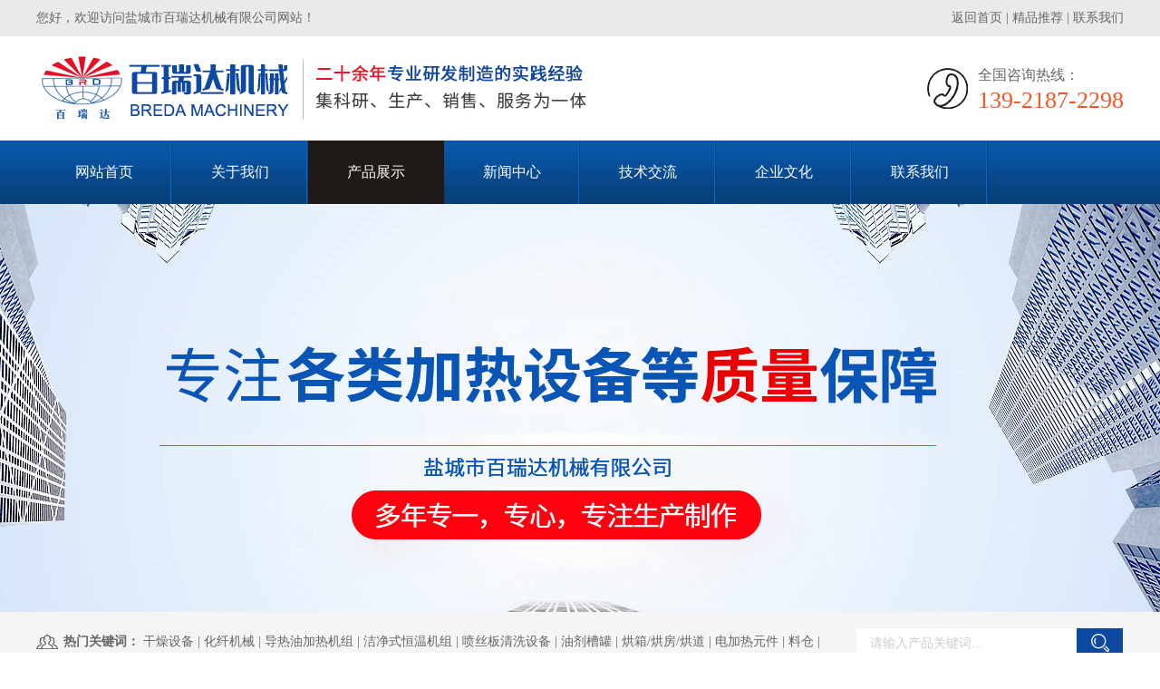

--- FILE ---
content_type: text/html; charset=utf-8
request_url: http://ycbrdjx.com/index.php/Show/index/cid/390/id/1069.html
body_size: 4608
content:
<!DOCTYPE html PUBLIC "-//W3C//DTD XHTML 1.0 Transitional//EN" "http://www.w3.org/TR/xhtml1/DTD/xhtml1-transitional.dtd">
<html xmlns="http://www.w3.org/1999/xhtml">
<head>
<meta http-equiv="Content-Type" content="text/html; charset=utf-8" />
<meta http-equiv="X-UA-Compatible" content="IE=edge">
<meta name="applicable-device" content="pc,mobile" />
<meta name="MobileOptimized" content="width" />
<meta name="HandheldFriendly" content="true" />
<title>化机配件喷丝板-盐城市百瑞达机械有限公司</title>
<meta name="keywords" content="盐城市百瑞达机械有限公司">
<meta name="description" content="盐城市百瑞达机械有限公司">

<link href="/Public/Home/default/css/common.css" rel="stylesheet" type="text/css" />
<link href="/Public/Home/default/css/mycss.css" rel="stylesheet" type="text/css" />

<script src="/Public/Home/default/js/jquery-1.12.4.min.js" type="text/javascript"></script>
<script src="js/jquery-1.12.4.min.js" type="text/javascript"></script>
 
</head>
<body>
<div class="maintop wow fadeInDown">
<div class="toparea">
	<ul>
    	<li>您好，欢迎访问盐城市百瑞达机械有限公司网站！</li>
        <li style="float:right"><a href="/index.php/Index/index.html">返回首页</a> | <a href="/index.php/List/index/cid/83.html">精品推荐</a> | <a href="/index.php/List/index/cid/311.html">联系我们</a></li>
    </ul>
</div>
<div class="heading">
	<ul>
    	<li class="logo"><img src="/Public/Home/default/images/logo.jpg" width="617" height="91" /></li>
        <li class="tel" style="float:right"><h1>全国咨询热线：</h1><p>139-2187-2298</p></li>
    </ul>
</div>
<div class="navbg">
   		<ul>
        	<li><a href="/index.php/Index/index.html" class="">网站首页</a></li>
            <li><a href="/index.php/List/index/cid/82.html" class="">关于我们</a>
            <dl class="nav_ul">
                        </dl>
          </li><li><a href="/index.php/List/index/cid/83.html" class="nav_on">产品展示</a>
            <dl class="nav_ul">
            <dt><a href="/index.php/List/index/cid/386.html">干燥设备</a></dt><dt><a href="/index.php/List/index/cid/387.html">化纤机械</a></dt><dt><a href="/index.php/List/index/cid/388.html">导热油加热机组</a></dt><dt><a href="/index.php/List/index/cid/389.html">洁净式恒温机组</a></dt><dt><a href="/index.php/List/index/cid/390.html">喷丝板清洗设备</a></dt><dt><a href="/index.php/List/index/cid/391.html">油剂槽罐</a></dt><dt><a href="/index.php/List/index/cid/392.html">烘箱/烘房/烘道</a></dt><dt><a href="/index.php/List/index/cid/393.html">电加热元件</a></dt><dt><a href="/index.php/List/index/cid/394.html">料仓</a></dt>            </dl>
          </li><li><a href="/index.php/List/index/cid/140.html" class="">新闻中心</a>
            <dl class="nav_ul">
                        </dl>
          </li><li><a href="/index.php/List/index/cid/348.html" class="">技术交流</a>
            <dl class="nav_ul">
                        </dl>
          </li><li><a href="/index.php/List/index/cid/179.html" class="">企业文化</a>
            <dl class="nav_ul">
                        </dl>
          </li><li><a href="/index.php/List/index/cid/311.html" class="">联系我们</a>
            <dl class="nav_ul">
                        </dl>
          </li> 
        </ul>
    </div>
<script>
    $(window).scroll(function () {
        var oHeight = $(window).scrollTop();
        if (oHeight > 250) {
            $('.navbg').addClass('nav01')
        } else {
            $('.navbg').removeClass('nav01')
        }
    })
    </script>
</div>
<div class="nban" style="background:url(/uploads/abc1/20220721/62d8ea1114955.jpg) no-repeat 50% #f1f1f1; background-size: cover;"></div><div class="link wow fadeInUp">
    	<ul>
        	<li><p>热门关键词：
            <a href="/index.php/List/index/cid/386.html">干燥设备 | </a><a href="/index.php/List/index/cid/387.html">化纤机械 | </a><a href="/index.php/List/index/cid/388.html">导热油加热机组 | </a><a href="/index.php/List/index/cid/389.html">洁净式恒温机组 | </a><a href="/index.php/List/index/cid/390.html">喷丝板清洗设备 | </a><a href="/index.php/List/index/cid/391.html">油剂槽罐 | </a><a href="/index.php/List/index/cid/392.html">烘箱/烘房/烘道 | </a><a href="/index.php/List/index/cid/393.html">电加热元件 | </a><a href="/index.php/List/index/cid/394.html">料仓 | </a>   
            </p></li>
                <li style="float:right">
                <form id="SearchForm" name="SearchForm" method="post" action="/index.php/Search/index.html">
                    <div class="bannerfo">
                        <dl>
                            <dt class="inputbox left"><input type='text' name='keyword' id="keyword"   value="请输入产品关键词..."  onFocus="this.value=''" onBlur="if(!value){value=defaultValue;}"/></dt>
                            <dt class="menuser left"><input type="submit" name="Submit" id="s_btn" value="" title="产品搜索"/></dt>
                        </dl>
                    </div>
            </form>
            </li>
        </ul>
</div>
<div class="mainframe">
	<div class="main">
    <div class="clear"></div>
<script type="text/javascript" src="/Public/Home/default/js/left.min.js"></script>
<div class="ny_left fl">
<div id="firstpane" class="menu_list ">







        <h2 class="list_title backcolor"><span>产品展示</span><span class="sp01">PRODUCT</span></h2>
        <ul class="m_1">
        <li class="m-list">
                <a  href="/index.php/List/index/cid/386.html">干燥设备</a>
                <span class="menu_btn"></span>
                 <ul class="m_2">
                    	                  </ul>
                </li><li class="m-list">
                <a  href="/index.php/List/index/cid/387.html">化纤机械</a>
                <span class="menu_btn"></span>
                 <ul class="m_2">
                    	                  </ul>
                </li><li class="m-list">
                <a  href="/index.php/List/index/cid/388.html">导热油加热机组</a>
                <span class="menu_btn"></span>
                 <ul class="m_2">
                    	                  </ul>
                </li><li class="m-list">
                <a  href="/index.php/List/index/cid/389.html">洁净式恒温机组</a>
                <span class="menu_btn"></span>
                 <ul class="m_2">
                    	                  </ul>
                </li><li class="m-list">
                <a class="active" href="/index.php/List/index/cid/390.html">喷丝板清洗设备</a>
                <span class="menu_btn"></span>
                 <ul class="m_2">
                    	                  </ul>
                </li><li class="m-list">
                <a  href="/index.php/List/index/cid/391.html">油剂槽罐</a>
                <span class="menu_btn"></span>
                 <ul class="m_2">
                    	                  </ul>
                </li><li class="m-list">
                <a  href="/index.php/List/index/cid/392.html">烘箱/烘房/烘道</a>
                <span class="menu_btn"></span>
                 <ul class="m_2">
                    	                  </ul>
                </li><li class="m-list">
                <a  href="/index.php/List/index/cid/393.html">电加热元件</a>
                <span class="menu_btn"></span>
                 <ul class="m_2">
                    	                  </ul>
                </li><li class="m-list">
                <a  href="/index.php/List/index/cid/394.html">料仓</a>
                <span class="menu_btn"></span>
                 <ul class="m_2">
                    	                  </ul>
                </li>        </ul>
         
 
        <script type="text/javascript">
             $(".open").closest(".m-list").children('a').addClass('active')
            $(".m_1>li").each(function(){
                var i = $(this).children("ul").children("li").length;
                if(i<=0){
                    $(this).children(".menu_btn").css('display','none')
                };
                if($(this).children("a").hasClass("active")){
                    $(this).children(".m_2").css('display','block');
                    $(this).children(".menu_btn").addClass("menu_btn_active")
                }
            })
            $(".m_1>li .menu_btn").click(function(){
                if($(this).next("ul").css('display') == "none"){
                    $(this).addClass("menu_btn_active");
                } else {
                    $(this).removeClass("menu_btn_active");
                }
                $(this).next("ul").stop().slideToggle(300);
            })
        </script>	
        
    </div>
  
<!--联系我们-->
<div class="slider_contact">
    <div class="list_title backcolor">联系我们<strong>contact us</strong></div>
    <div class="contact">
        <span class="telsp">全国咨询热线<em class="color">139-2187-2298</em></span>
        <p><p style="font-size: medium; white-space: normal;"><strong>盐城市百瑞达机械有限公司</strong><br/></p><p style="font-size: medium; white-space: normal;">电　话：0515-88219303</p><p style="font-size: medium; white-space: normal;">传　真：0515-88232308</p><p style="font-size: medium; white-space: normal;">联系人：潘中发(总经理)</p><p style="font-size: medium; white-space: normal;">手　机：13921872298</p><p style="font-size: medium; white-space: normal;">网　址：www.ycbrdjx.com</p><p style="font-size: medium; white-space: normal;">地　址：盐城市盐都区学富镇曙光路1号</p><p style="font-size: medium; white-space: normal;"><br style="font-size: 16px;"/></p><p><br/></p></p>
    </div>
</div>
    <!--联系我们 end-->
</div>
    <div class="ny_right fr">
     <dl class="top_share">
              <dt class="fl">喷丝板清洗设备</dt>
              <dd class="fr">当前位置：<a href="/index.php/Index/index.html">首页</a>&gt;&gt;<a href="/index.php/List/index/cid/83.html">产品展示</a>&gt;&gt;<a href="/index.php/List/index/cid/390.html">喷丝板清洗设备</a></dd>
            </dl>
          <div class="clear"></div>
    <div class="content">
	<script type="text/javascript" src="/Public/Home/default/js/common.js"></script>
    <div class="zhuti">
    <div class="showB_preview">
              <span class="jqzoom">
                <img  src="/uploads/img1/20220720/62d7b9c8114d5.jpg" />
              </span>
            </div>    </div>
    <div class="righttxta">
    	<div class="titlea">化机配件喷丝板</div>
        <div class="contentb">
     在加热行业已有二十余年专业研发制造的实践经验。主要生产环保节能型干燥设备、化纤机械、导热油加热机组洁净式恒温机组、真空煅烧炉等加热设备，并为国内外众多大型科研机构及出口企业配套生产各种加热设备。年设计制造能力已超过1500台套。
        </div>
        
    </div>
    <div class="clear"></div>
    
        <div class="blockb">
        	<div class="titlea"><p>产品详情</p></div>
            <div class="contenta">            </div>
        </div>
        
        
        
        <div style="padding:0 0 25px">
        <dl class="news_page clearfix">
            <dt class="pagepre"> 上一篇：<a href="/index.php/Show/index/cid/390/id/1070.html">化机配件喷丝板</a></dt> 
            <dd class="pagenext"> 下一篇：<a href="/index.php/Show/index/cid/390/id/1068.html">化机配件喷丝板</a></dd>
           </dl>
        </div>	
        <div class="recommended">
         <h4>精品推荐</h4> 
             <a class="frame2c" href="/index.php/Show/index/cid/390/id/1066.html" target="_blank">
             	<div class="topimg"><img src="/uploads/img1/20220720/62d7b98abf2a3.jpg"></div>
                <div class="txt">超声波清洗炉</div>
            </a><a class="frame2c" href="/index.php/Show/index/cid/390/id/1070.html" target="_blank">
             	<div class="topimg"><img src="/uploads/img1/20220720/62d7b9d2401d1.jpg"></div>
                <div class="txt">化机配件喷丝板</div>
            </a><a class="frame2c" href="/index.php/Show/index/cid/390/id/1068.html" target="_blank">
             	<div class="topimg"><img src="/uploads/img1/20220720/62d7b9bd5c59d.jpg"></div>
                <div class="txt">化机配件喷丝板</div>
            </a>           
 </div> 
    </div>
    </div>
    <div class="clear"></div>
     </div>
</div>
<div class="wow fadeInUp">
<div class="footer">
	<div class="maina">
    	<div class="botdh"><a href="/index.php/Index/index.html">网站首页</a> 　/ 　<a href="/index.php/List/index/cid/82.html" >关于我们</a> 　/ 　<a href="/index.php/List/index/cid/83.html" >产品展示</a> 　/ 　<a href="/index.php/List/index/cid/140.html" >新闻中心</a> 　/ 　<a href="/index.php/List/index/cid/348.html" >技术交流</a> 　/ 　<a href="/index.php/List/index/cid/179.html" >企业文化</a> 　/ 　<a href="/index.php/List/index/cid/311.html" >联系我们</a> 　/ 　</div>
        <div class="botlx">
        <p>盐城市百瑞达机械有限公司 版权所有　　备案号：<a href="https://beian.miit.gov.cn" target="_blank">苏ICP备13034381号-1</a>　　技术支持：<a href="http://www.ycbip.com" target="_blank">思科网络</a></p>
        <P><p>公司名：盐城市百瑞达机械有限公司&nbsp; 电话：0515-88219303&nbsp;&nbsp;传真：0515-88232308&nbsp;&nbsp;联系人：潘中发(总经理)&nbsp;&nbsp;&nbsp;手机：13921872298&nbsp;&nbsp;通讯地址：盐城市盐都区学富镇曙光路1号</p></P>
        </div>
        <div class="botewm">
        	<ul>
            	<li><img src="/Public/Home/default/images/ewm1.jpg"/><br>扫一扫，微信端</li>
                <li style="margin-right:0"><img src="/Public/Home/default/images/ewm2.jpg"/><br>扫一扫，手机端</li>
                <div class="clear"></div>
            </ul>
      </div>
        <div class="clear"></div>
    </div>
</div>
</div>
</body>
</html>

--- FILE ---
content_type: text/css
request_url: http://ycbrdjx.com/Public/Home/default/css/common.css
body_size: 2822
content:
@charset "utf-8";
body,div,dl,dt,dd,ul,ol,li,h1,h2,h3,h4,h5,h6,pre,form,input,textarea,p,th,td,img {margin:0;padding:0;}
img {border:0}
ol,ul {list-style:none}
i, em {
    font-style: normal;
}
input{outline: none;border:none;}
html {_overflow-y:scroll;}
/*****！！页面通用css样式定义开始******/
html,body{min-width: 1200px;font-family: "Microsoft YaHei";_width:expression(document.body.clientWidth < 1200 ? "1200px" : "auto");}
/* body的css定义:这里定义页面上下左右边距，页面背景颜色，滚动条颜色样式 */
body{
    font-family: "微软雅黑";    /*文字字体定义 */
	font-size: 14px;    /*文字大小定义 */
	color: #333; /*文字颜色定义 */
	min-width:1200px;
	outline: none;
}
*{
	word-break: break-all; word-wrap:break-word
}
/* 网站超链接css通用设置 */
a{text-decoration: none; color:#333} /* 链接无下划线,有为underline */ 
/*a:link {color: #333;}  未访问的链接 */
/*a:visited {color: #333;}  已访问的链接 */
a:hover{color: #0c49a1;	text-decoration: none;} /* 鼠标在链接上 */ 
a:active {color: #0c49a1;} /* 点击激活链接 */

.fl{float:left;}
.fr{float:right;} 
.hide{display: none}

.clear:after{content: "."; display: block; height: 0; clear: both; visibility: hidden; }/*清除浮动*/
.clearfix:after{content:".";display:block;height:0;clear:both;visibility:hidden;overflow: hidden;}/*清除浮动*/
.clearfix{display:inline-block}* html .clearfix{height:1%}.clearfix{display:block}
.clear{clear:both; height:0; line-height:0; overflow:hidden; display:block}

.textover{text-overflow:ellipsis;white-space:nowrap;overflow:hidden; display:block;}


.dib{display: inline-block;*display: inline;zoom:1;}


/*表格样式定义 */ 
checkbox{border: 0px;}/*选择框样式定义 */ 
/*.input{ border:1px solid #ccc; height:20px;line-height:20px} */
ul,li{ list-style:none}
.backcolor{background:#0c49a1;}

/*顶部导航*/
.maintop{ width:100%; height:auto; margin:0 auto}


.toparea{ width:100%; height:40px; margin:0 auto; background:#eaeaea}
.toparea ul{ width:1200px; margin:0 auto}
.toparea ul li{ float:left; line-height:40px; font-size:14px; color:#666666}
.toparea ul li a{ line-height:40px; font-size:14px; color:#666666}


.heading{ width:1200px; height:115px; margin:0 auto}
.heading ul li{ float:left}
.heading ul li.logo{ font-size:18px; color:#537ebc; font-family:Arial, Helvetica, sans-serif; text-transform:uppercase; line-height:28px; padding-top:12px;}


.heading ul li.tel{ height:115px; background:url(../images/top_tel.jpg) left center no-repeat; padding-left:56px}
.heading ul li.tel h1{ font-size:16px; color:#666666; line-height:25px; font-weight:100; padding-top:30px}
.heading ul li.tel p{ font-size:26px; font-family:impact; line-height:32px; color:#f45722}
	
.navbg{width: 100%;height: 70px;margin: 0 auto;background: url(../images/navbg.jpg) left top repeat-x;position: relative;z-index: 999;}
.navbg ul{ width:1200px; height:auto; margin:0 auto}
.navbg ul li{ float:left;position:relative; background:url(../images/nav_line.jpg) right top no-repeat}
.navbg ul li:nth-child(8n){ background:none} 
.navbg ul li a{
	padding-left: 43px;
    padding-right: 43px;
    line-height: 70px;
    font-size: 16px;
    color: #fff;
	}
.navbg ul li a:hover{ color:#fff; line-height:70px; font-size:16px; background:#1f1a17; }
.navbg ul li:hover{color:#fff; line-height:70px; font-size:16px; background:#1f1a17; }
.navbg ul li:hover a{ color:#fff}

.navbg ul li dl{position:absolute; left:0px; top:70px; z-index:99999;display:none; width:100%}
.navbg ul li:hover dl{ position:absolute; left:0px; top:70px; z-index:99999;display:block;}

.navbg ul li dl dt a{
	padding-left:0;
	padding-right:0;
	width:100%;
	height:42px;
	line-height:42px !important;
	color:#fff !important;
	font-size: 14px !important;
	font-weight:100;
	text-overflow:ellipsis;
	white-space:nowrap;
	overflow:hidden;
	display:block; float:left;
	text-align:center;
	background:#1f1a17; border-bottom:1px solid #474341}
.navbg ul li dl dt a:hover{background:#0c49a1;color:#fff !important;line-height:42px !important; font-size:14px !important; font-weight:100;}
.navbg .nav_on{color:#fff; height:70px; display:block; line-height:70px; font-size:16px; background:#1f1a17}
.navbg.nav01 {position: fixed;top: 0;left: 0;width: 100%;min-width: 1200px; z-index:999; background: url(../images/navbg.jpg) repeat-x 0 0; margin:0;}
	

/*搜索*/
.link{ width:100%; height:65px; margin:0 auto; background:#f5f5f5}
.link ul{ width:1200px; height:65px; margin:0 auto;}
.link ul li{ float:left; height:65px}
.link ul li p{line-height:65px;width:850px; height:65px; color:#666666;text-overflow:ellipsis;white-space:nowrap;overflow:hidden; display:block; font-size:14px; font-weight:bold; background:url(../images/i1.jpg) left center no-repeat; padding-left:30px}
.link ul li a{line-height:65px; color:#666666; font-weight:100}

.bannerfo{ width:295px;height:32px;position:relative; margin-top:18px;}
.bannerfo dl dt{ display:inline}
.bannerfo dl .inputbox{ position:absolute; left:0; top:0; width:243px; height:32px;}
.bannerfo dl .inputbox input{ width:228px; height:32px; padding:0 0 0 15px;color:#cccccc; line-height:32px; font-size:14px; background:#ffffff}
.bannerfo dl .menuser{ position:absolute; left:243px; top:0; width:51px; height:32px; display:block;background: url(../images/i2.jpg) no-repeat 0 0; }
.bannerfo dl .menuser input{width:51px; height:32px;background: none}


/*子页面大图*/
.nban{ width:100%; height:450px; margin:0 auto; background:#dfdfdf;}



/*网站底部*/
.footer{ width:100%; height:auto; margin:0 auto; background:#444444; padding-top:48px; padding-bottom:38px; }
.footer .maina{ width:1200px; height:auto; margin:0 auto}
.footer .botdh{ width:1196px; height:54px; display:block; text-align:center; line-height:54px; font-size:17px; color:#ffffff; border:2px solid #ffffff; border-radius: 30px; margin-bottom:30px}
.footer .botdh a{line-height:54px; font-size:17px; color:#ffffff; margin:0 10px}

.footer .maina .botlx{ display:block; float:left; width:700px; height:auto; font-size:14px; line-height:30px; color:#c7c7c7; padding-top:20px }
.footer .maina .botlx a{font-size:14px; line-height:30px; color:#c7c7c7}

.footer .maina .botewm{ display:block; float:right; background:url(../images/bot_tel.jpg) left 10px no-repeat; padding-left:95px;}
.footer .maina .botewm ul li{ float:left; margin-right:30px; font-size:14px; color:#c7c7c7; text-align:center;}
.footer .maina .botewm ul li img{ width:115px; height:115px}

--- FILE ---
content_type: text/css
request_url: http://ycbrdjx.com/Public/Home/default/css/mycss.css
body_size: 8701
content:

.subbanner{ width:100%; height:380px; margin:0 auto; background:#fff}

.mainframe{ width:1200px; height:auto; margin:30px auto}

/*ny_left menu_list*/
.ny_left{ width:250px;}
.menu_list .list_title{border-bottom:1px solid #d1d1d1; height:60px; color:#FFF;  padding:20px 0 20px 22px;}
.menu_list .list_title span{font-size: 24px; display:block; margin-bottom:5px}
.menu_list .list_title .sp01{ color:#a9c7ff;font-weight: 100; text-transform:uppercase; font-size:16px; font-family: Arial, Helvetica, sans-serif}

.menu_list .m_1{border:1px solid #d1d1d1; border-top:none;  border-bottom:none;}
.menu_list .m_1>li{line-height: 48px;font-size: 15px;background: #f8f8f8 ;overflow: hidden;border-bottom: 1px solid #d2d2d2;border-top: 2px solid #fff;position: relative;}
.menu_list .m_1>li>a{border-left:6px solid #f1f1f1;  height: 48px;color: #525252;font-weight: bold;padding-left: 25px;display: block; font-size:15px;}
.menu_list .m_1>li>a.active,.menu_list .m_1>li:hover>a{border-left: 6px solid #0c49a1;color: #0c49a1}
.menu_list .m_1>li .menu_btn{position: absolute;width: 50px;height: 48px;background:url(../images/public/ny_left_ico.png) no-repeat center;top: 0;right: 0;cursor: pointer;}
.menu_list .m_1>li .menu_btn_active{background:url(../images/public/ny_left_ico_active.png) no-repeat center;}
.menu_list .m_1>li .menu_btn:hover{background-color:#f9f9f9 }
/*.menu_list .m_2{display: none;}*/
.menu_list .m_2{display: none;}
.menu_list .m_2>li{line-height: 36px;background: #fff;border-bottom: 1px dashed #ccc}
.menu_list .m_2>li:last-child{border-bottom: none}
.menu_list .m_2>li:first-child{border-top:1px solid #ccc}
.menu_list .m_2>li a{display: block;padding-left:30px;font-size: 13px; color:#333}
.menu_list .m_2>li a.active,.menu_list .m_2>li a:hover{color: #0c49a1}

/*ny_left menu_list*/
.menu_list{margin-bottom:30px;}
/*ny_left slider_contact*/
.slider_contact{width:100%;  color:#333333;}
.slider_contact .list_title{ font-size:18px; line-height:50px; color:#FFF;text-indent:2em;}
.slider_contact .list_title strong{ font-weight:normal; color:#a9c7ff; font-size:14px; padding-left:5px;}
.slider_contact .contact{padding: 65px 20px 20px;border:1px solid #d1d1d1;line-height:26px; position:relative;background:#f8f8f8 url(../images/public/contactbg.jpg) no-repeat 20px 20px; }
.slider_contact .contact .telsp{ position:absolute;top: 12px;left: 73px;height:48px;color:#5b5b5b; line-height:24px;font-size:16px}
.slider_contact .contact .telsp em{font-style:normal; font-weight:bold; font-size:18px;display: block;color: #ff0000;} 


/*right top_share*/
.ny_right{ width:915px;}
.ny_right .top_share{ width:100%; height:43px; border-bottom:1px solid #ccc;overflow: hidden;margin-bottom:20px;}
.ny_right .top_share dt{font-size:18px; color:#0c49a1; font-weight:bold; padding-left:10px; padding-right:10px; border-bottom:3px solid #0c49a1; line-height:40px;}
.ny_right .top_share dt a{font-size:18px; color:#0c49a1; line-height:40px; font-weight:bold; }

.ny_right .top_share dd{display: block;padding-left: 20px;background: url(../images/public/span01.png) no-repeat left center; line-height:40px; color:#666}
.ny_right .top_share dd a{line-height:40px; color:#666}


.ny_right .top_share .bdshare{ display:inline-block;}

.ny_righta{width:915px;}
.ny_righta .top_share{ width:100%; height:43px; border-bottom:1px solid #ccc;overflow: hidden;margin-bottom:20px;}
.ny_righta .top_share dt{font-size:18px; color:#0c49a1; font-weight:bold; padding-left:10px; padding-right:10px; border-bottom:3px solid #0c49a1; line-height:40px;}
.ny_righta .top_share dt a{font-size:18px; color:#0c49a1; line-height:40px; font-weight:bold; }

.ny_righta .top_share dd{display: block;padding-left: 20px;background: url(../images/public/span01.png) no-repeat left center; line-height:40px; color:#666}
.ny_righta .top_share dd a{line-height:40px; color:#666}


.ny_righta .top_share .bdshare{ display:inline-block;}

/*list page*/
.page{ width:100%;margin:10px auto; line-height:30px; text-align:right;}
.page a{line-height:30px; color:#444}
.page span{ display:inline-block; padding:0 10px 0 0;}
.page a.num.select{ padding:3px 9px; color:#fff; background:#0c49a1}
.page a.num{
	background: #fff;
    padding: 3px 9px;
    border: 1px solid #cfcfcf; margin: 0 4px;
	}
.page a.num:hover{ padding:3px 9px; color:#fff; background:#0c49a1}

/*recommended*/
.recommended{ overflow:hidden; background:#fafafa; padding:20px;border: 1px solid #d1d1d1;}
.recommended h4{ font-size:24px; font-weight:normal;padding-bottom: 10px;}
.recommended ul{ }
.recommended ul li{ width:50%; float:left;height:30px;line-height:30px;overflow: hidden;}
.recommended ul li span{ width: 86px;color:#a8a8a8;display:block; float:left;}
.recommended ul li a{width: 70%; padding:0 0 0 12px;display: block;white-space:nowrap;overflow:hidden;text-overflow:ellipsis;}

/*related product*/
.related{ position:relative;margin: 20px auto;background:#fafafa; padding:15px;border: 1px solid #d1d1d1;overflow:hidden;}
.related h4{ font-size:24px; font-weight:normal;padding: 10px 0 20px 12px;}
.related .hd2{ overflow:hidden;height:30px;text-align: center;}
.related .hd2 ul{overflow:hidden; zoom:1; margin-top:5px; zoom:1; }
.related .hd2 ul li{display: inline-block;*display: inline;zoom:1; width:8px;height:8px;overflow:hidden; margin-right:5px; text-indent:-999px; cursor:pointer; background:url(../images/public/prd_off.jpg) no-repeat; }
.related .hd2 ul li.on{ background-position:0 0; background:url(../images/public/prd_on.jpg) }
.related .bd2 ul{ overflow:hidden; zoom:1; }
.related .bd2 ul .prdtitle{ width: 212px !important;height:180px;display:inline; overflow:hidden; position:relative; text-align:center;margin:0 6px; float:left;}
.related .bd2 ul .prdtitle-large{margin:0 6px;}
.related .bd2 ul .prdtitle img{ width:210px; height:157px;border:1px solid #ccc;}
.related .bd2 ul .prdtitle span{ display:block; line-height:30px;}

/*show_page*/
.show_page{ margin:20px auto;overflow: hidden;text-align: center;}
.show_page li{ width:50%; float:left;}
/*prodouct_showA*/
.product_showA{ }
.product_showA h1{
	height: 38px;
    font-size: 24px;
    font-weight: normal;
    line-height: 38px;
    color: #4b4a4a;
    text-align: center;
    overflow: hidden;
    text-overflow: ellipsis;
    white-space: nowrap;
	}
.prodA_content{ margin:0 auto 30px; text-align:center;} 
.prodA_content img{ max-width:100%; height:auto;margin:0 auto;}
.prodA_content .showA{ width:100%; margin:20px 0; text-align:left; }
.prodA_content .showA table{border:1px #000 solid;margin:0;border-collapse:collapse;border-spacing:0;margin:0 auto}
.prodA_content .showA table td{border:1px #000 solid;padding:10px;}

.case_info{
	height: 24px;
    font-size: 14px;
    line-height: 24px;
    text-align: center;
    color: #aaa;
    margin: 20px auto;
}
.case_info span{padding: 0 10px;}
/*prodouct_showB*/
.product_showB{ }
.product_showB .showB{ }
.product_showB .showB h1{font-size:18px; line-height:40px;text-align:left; }
.product_showB .showB p{ line-height:26px;}
.prodB_content{ width:100%; border-top:1px solid #ccc; margin-top:20px;}
.prodB_content h1{ font-size:18px; font-weight:bold;line-height:40px;}
.prodB_content .text_showB p{text-indent:2em;}

/*.top{height:34px; line-height:34px; margin-bottom:0; color:#04891d;background:url(../images/public/topbg.jpg) repeat-x;}
*/
.showB_intro{ padding:15px 0 0 0;margin-bottom:20px; position:relative;}
.showB_intro .showB_left{ float:left;margin-right:20px;}
.showB_intro .showB_right{ width:345px; padding:0 10px 10px 0px; float:left;}
.showB_intro .showB_right .showB_title{ border-bottom:1px dashed #ddd; margin-bottom:10px; line-height:30px; height:30px; overflow:hidden}
.showB_intro .showB_right .showB_text{ line-height:25px;}
.showB_intro .showB_right .rex{ font-size:16px;}
.showB_intro .showB_right .rex span{ font-size:22px; color:#03F}

/*page_show*/


.page_show{/* padding-top:10px;*/}
.page_show p{ font-size:16px; line-height:30px; margin-bottom:10px}
.page_show p strong{ font-size:16px; color:#0c49a1; font-weight:bold; line-height:30px}

/*guestbook*/
.guestbook_show{  margin:20px auto 0;}
.guestbook_top{ height:40px; background:#eee; line-height:40px; padding:0 10px 0 17px; font-size:15px}

.guestbook_top .mustwrt{ display:block; float:right;} 
.guestbook_show em{ color:#ca0000; font-style:normal;}
.guestbook_form .inp_one{
	width: 433px;
    height: 30px;
    outline: none;
    border: 1px solid #ccc;
    padding-left: 4px;
	}
.guestbook_form .inp_one:focus{border:1px solid #0c49a1;}
.guestbook_form{ padding:20px 20px 0;}
.guestbook_form dl{ width:100%; overflow:hidden;line-height:25px; height:25px; padding:10px 0;}
.guestbook_form dt{ width:80px; float:left; font-size:15px}
.guestbook_form dd{ width:700px; float:left; }
.guestbook_form dd span{padding-left:20px}
.guestbook_form dd span b{
    font-weight: 500; color:#888
}
.guestbook_form dd span i{ color:#F00; padding:0 5px; }
.guestbook_form dd span.quetion{
	display: block;
    color: #888;
    margin-top: 10px;
	}
.guestbook_form .bookdl{ height:192px; overflow:hidden;line-height:20px; padding-bottom:0;}
.guestbook_form .button{
	width: 150px;
    height: 35px;
    line-height: 35px;
    background: #0c49a1;
    border: none;
    margin-right: 20px;
    color: #fff;
    cursor: pointer;
    border-radius: 5px;}
.guestbook_form .button:hover{ background:#f1f1f1; color:#555;}
.guestbook_form .form_b{ width: 693px;margin:0 auto;padding:20px 0 0 0;}

.guestbook_title{ padding:20px 20px 0; color:#2a6cd4}
.guestbook_title strong{ color:#f00;}
.guestbook_title b{ padding:0 10px; font-weight:normal;}
.guestbook_cnt{ background:#f5f5f5; padding:5px 20px 20px;border-bottom: 1px dashed #ccc}
.guestbook_reply{ color:#f00; background:#f6f6f6; line-height:40px;}

.bookpage{ line-height:40px; text-align:right;}
.search_x{ border:1px solid #d1d1d1; margin-bottom:20px;}
.search_x .top{padding: 0 20px;}
.search_x .xbox{padding: 0 20px;}
.search_x .guestbook_top{ text-indent:25px}
.current2{ width:17px; height:17px; background:#3ab250; border:2px solid #FFF; color:#FFF}
.num{width:17px; height:17px; background:#aaaaaa; border:2px solid #FFF; color:#FFF}
/*download_list*/
.download_list dl{ width:33.3%; float:left;margin-top: 20px;}
.download_list dl dt{ text-align:center;}
.download_list dl dt img{width:80%;height: 240px; margin:0 auto;}
.download_list dl dd{ text-align:center;}
.download_list dl dd h2{line-height: 40px;overflow:hidden;white-space:nowrap;text-overflow:ellipsis;}

/*search*/
.search_title{font-size: 16px;color: #333;line-height: 40px;font-weight: bold;padding: 0 10px;}
.search_info{float: left;font-size: 16px;line-height: 30px;}
.search_list{font-size: 14px;color: #333}
.search_list li{line-height: 40px;border-bottom: 1px dashed #ccc;padding: 0 10px;}
.search_list li a{line-height: 40px; color:#333}

.search_list li:last-child{border-bottom: none;}
.search_list li  span{float: right; line-height:40px; color:#666; font-family: Arial, Helvetica, sans-serif}
.search_cnt{overflow: hidden;margin: 10px 0}
.search_cnt form{display: block;position: relative;overflow: hidden;float: right;height:28px;}
.search_cnt input.txt{width:120px;height:26px; line-height:26px;color: #a1a1a1; padding:0 30px 0 5px;border:1px solid #ccc; background:none;}
.search_cnt input.btn{position: absolute;top:6px;right:6px;z-index: 9999;background: url(../images/public/btnbg.png) no-repeat 0 0;width: 20px;height: 22px;border:none;display: block;outline: none;cursor: pointer;}


/*联系我们*/
#telback{
	background: url(../images/lxs.png) no-repeat 0 -30px;
    min-height: 300px;
    padding: 50px 0 0 400px;
    width: 500px;
}
#telback b{font-size:16px; color:#ff6600; line-height:35px; font-weight:bold}


/*电子地图*/
.week_map {
	position: relative;
	height: 450px;
	max-width: 900px;
	margin-bottom: -5px;
	padding:10px 10px;
	border:#999 dashed 1px;
}
#allmap {
	width: 100%;
	height: 100%;
	overflow: hidden;
	margin: 0;
}

/*.ny_right ul li{ float:left; margin-right:25px; margin-bottom:25px}*/


/*子页面产品、案例展示*/
.frame2{
	width: 274px; 
    height: 255px;
	display:block;
    padding: 6px;
    border: 1px solid #f1f1f1;
    position: relative;}
	
.frame2 .topimg{
    width: 274px;
    height:205px;
    overflow: hidden;
    display: table-cell;
    vertical-align: middle;
    text-align: center;	
}
.frame2 .topimg img{ max-width:100%;max-height: 100%;transform: scale(1);transition: all 1s ease-out;}
.frame2 p{ margin-top:10px;line-height:40px; font-size:15px; color:#666666;text-overflow:ellipsis;white-space:nowrap;overflow:hidden; display:block;}
.frame2 .details {
    width: 40px;
    height: 40px;
    display: block;
    background: #eaeaea;
    position: absolute;
    right: 6px;
    bottom: 6px;
    line-height: 40px;
    font-size: 40px;
    color: #fff;
    text-decoration: none;
    text-align: center; font-family:Arial, Helvetica, sans-serif}
	
.frame2:hover{box-shadow: 0 0 8px 4px #f3f3f3;}
.frame2:hover .details{background:#0c49a1;color: #FFF;}
.frame2:hover .topimg img{transform: scale(1.2);}



/*上一页下一页*/
.news_page{ margin:20px auto;overflow: hidden;}
.news_page dt,.news_page dd{ width:405px;float:left; height:40px; line-height:40px; overflow:hidden;padding:0 10px 0 30px;background:#f5f5f5;}
.news_page .pagepre{background:#f5f5f5 url(../images/public/pagepre.png) no-repeat 10px center;} 
.news_page .pagepre a{line-height:40px; color:#444} 
.news_page .pagenext{text-align: right;padding-right: 30px; background:#f5f5f5 url(../images/public/pagenext.png) no-repeat 98% center; } 
.news_page .pagenext a{line-height:40px; color:#444} 
.news_page .pagepre:hover{ background:#d8d8d8 url(../images/public/pagepre.png) no-repeat 10px center;}
.news_page .pagenext:hover{background:#d8d8d8 url(../images/public/pagenext.png) no-repeat 98% center;}


.flexslider{ width:1920px;height:100%;position:relative;left: 50%;margin-left: -960px;overflow:hidden; min-width:1000px;}
.slides{position:relative;z-index:1;}
.slides li{height:100%;}
.slides li img{width: 100%; margin:0 auto; display:block;}



/*新闻列表*/
.news-list dl {border: 1px solid #dedede; width: 100%;  margin-bottom: 15px; padding: 12px 0 12px; background: #fff; display: inline-block; }
.news-list dl:hover {border-color: #0c49a1;}
.news-list dt {width: 35%;float: left;margin-left: 22px;border:1px solid #dedede;margin-right: 5.5%;}
.news-list dt img {width: 100%;margin: 0 auto;display: block;}
.news-list dd {width: 870px;float:left;padding:0px 15px;}
.news-list dd h4 {height: 40px;font-weight: normal;font-size: 18px;color: #154c64;line-height: 40px;margin-bottom: 5px;}
.news-list h4 a {display: block;color: #4b4a4a;overflow: hidden;text-overflow: ellipsis;white-space: nowrap;}
.news-list dl:hover h4 a {color: #0c49a1;}
.news-list-desc {max-height: 72px;font-size: 14px;line-height: 24px;color: #797979;margin-bottom: 12px;overflow: hidden;}
.news-list-deta {float: right;width: 134px;height: 40px;display: inline-block;border: 1px solid #aaa;font-size: 16px;line-height: 40px;text-align: center;}
.news-list-deta a{font-size: 16px;line-height: 40px; color:#666666}
.news-list dl:hover .news-list-deta {background:#0c49a1;border-color: #0c49a1;}
.news-list dl:hover .news-list-deta a {color: #fff;}

/*新闻详情内容*/
.zxxq {background: #fff;/*padding: 18px 44px; */font-family:微软雅黑}
.zxxq .primgpic{ width:100%; height:auto; overflow-x:hidden; margin:0 auto; text-align:center}
.zxxq .primgpic img{ max-width:100%;}
.zxxq-tit {height: 38px;font-size: 24px;font-weight: normal;line-height: 38px;color: #4b4a4a;text-align: center;overflow: hidden;text-overflow: ellipsis;white-space: nowrap;}
.zxxq-sour {height: 24px;font-size: 14px;line-height: 24px;text-align: center;color: #aaa;margin: 20px auto;}
.zxxq-sour a {color: #aaa;}
.zxxq-sour span {margin: 0 9px;}
.zxxq-text {padding: 16px 18px;font-size: 14px;line-height: 24px;border: 1px solid #d6d6d6;margin-bottom: 22px;}
.zxxq-text-t1 {width: 78px;float: left;color: #342f2e;margin-right: -78px;}
.zxxq-text-t2 { padding-left: 80px; color:#808080}
.endit-content{ line-height:28px; font-size:15px; color:#333}
.endit-content *{line-height:28px; font-size:15px; color:#333}
.endit-content p{ margin-bottom:10px}
.endit-content img{max-width:100%;}

/*子页面产品展示*/
.frame2b{width:285px; height:290px; display:block; float:left; margin:10px;}
.frame2b .topimg{ width:285px; height:213px; display:block; overflow:hidden; text-align:center}
.frame2b .topimg img{ max-width:100%;height:213px;transform: scale(1);transition: all 1s ease-out;}
.frame2b p{ text-align:center; line-height:40px; font-size:16px; color:#333;text-overflow:ellipsis;white-space:nowrap;overflow:hidden; display:block; height:40px}
.frame2b p a{line-height:40px; font-size:16px; color:#333}
.frame2b .txt{text-align:center}
.frame2b .txt li{
	display: inline-block;
    height: 38px;
    line-height: 38px;
    padding: 0 33px;
    margin: 0 5px;
    background: #0c49a1;
    color: #fff;
    font-size: 16px;border-radius: 5px;}
.frame2b .txt li a{color:#fff; font-size:16px;}
.frame2b .txt li:hover{border-radius:5px; /*background:#333;*/}
.frame2b .txt li:hover a{ color:#fff}
.frame2b:hover .topimg img{transform: scale(1.2);}

/*产品详情*/
/*.ny_righta{ width:1200px; min-height:500px; margin:0 auto}
.ny_righta .title{width:1200px; height:38px; border-bottom:2px solid #dbdbdb}
.ny_righta .title p{ padding-left:12px; padding-right:12px; display:block; float:left; border-bottom:2px solid #0c49a1; line-height:38px;font-size:18px; color:#0c49a1; font-weight: bold; }
.ny_righta .title span{ float:right; line-height:38px;font-size:14px; color:#888; font-weight:100; }
.ny_righta .title span a{line-height:38px;font-size:14px; color:#888; font-weight:100; }
.ny_righta .content{ margin-top:24px;}
.ny_righta .content .blockb{ min-height:300px}
.ny_righta .content .blockb .titlea{ height:50px; border-bottom:1px solid #0c49a1}
.ny_righta .content .blockb .titlea p{ float:left; padding-left:35px; padding-right:35px; line-height:50px; background:#0c49a1; color:#fff; font-size:18px}
.ny_righta .content .blockb .contenta{ margin-top:10px; font-size:15px; line-height:28px}
.zhuti{ width:560px; height:550px; display:block; float:left; position:relative}
*/


.ny_right .content{ margin-top:24px;}
.ny_right .content .blockb{ min-height:300px}
.ny_right .content .blockb .titlea{ height:50px; border-bottom:1px solid #0c49a1}
.ny_right .content .blockb .titlea p{ float:left; padding-left:35px; padding-right:35px; line-height:50px; background:#0c49a1; color:#fff; font-size:18px}
.ny_right .content .blockb .contenta{ margin-top:10px; font-size:15px; line-height:28px}
.ny_right .content .blockb .contenta *{font-size:15px; line-height:28px}
.ny_right .content .blockb .contenta p{ margin-bottom:10px}

.zhuti{ width:560px; height:400px; display:block; float:left; position:relative}






.showB_preview{width:500px;height:375px;display:table}
/*图片小图预览列表*/
.showB_scroll{clear:both;margin-top:25px;width:500px; height:115px}
.showB_scroll .prev{float:left;margin-right:8px;}
.showB_scroll .next{float:right;}
.showB_scroll .prev,.showB_scroll .next{display:block;font-family: Arial, Helvetica, sans-serif;text-align:center;width:15px;height:110px; line-height:110px; border:1px solid #cccccc; background:#ebebeb; color:#aaa;margin-top:0;cursor:pointer;text-decoration:none;}
.showB_scroll .items{float:left;position:relative;width:450px;height:115px;overflow:hidden;}
.showB_scroll .items ul{position:absolute;width:999999px;}
.showB_scroll .items ul li{float:left;width:150px;text-align:center;}
.showB_scroll .items ul li img{border:1px solid #CCC;padding:2px;width:140px;height:105px;}
.showB_scroll .items ul li img:hover{border:2px solid #3671cf;padding:1px;}
/*jqzoom*/
.jqzoom{
	width: 500px;
    height: 375px;
    overflow: hidden;
    display: table-cell;
    vertical-align: middle;
    text-align: center;
	position:relative;padding:0px;cursor:pointer;margin:0px; border:1px solid #cfcfcf}
.jqzoom img{
	max-width: 100%;
    max-height: 100%;
    transform: scale(1);
    transition: all 1s ease-out;
	}
.zoomdiv{z-index:100;position:absolute;top:0px;left:0px;width:350px;height:350px;background:#ffffff;border:1px solid #CCCCCC;display:none;text-align:center;overflow:hidden;}
.jqZoomPup{z-index:10;visibility:hidden;position:absolute;top:0px;left:0px;width:20px;height:20px;border:1px solid #aaa;background:#ffffff /*url(../images/zoom.png) 50% center no-repeat*/;opacity: 0.5;-moz-opacity: 0.5;-khtml-opacity: 0.5;filter: alpha(Opacity=50);}


.righttxta{ width:355px; height: auto; display:block; float:right}
.righttxta .titlea{
	font-size: 24px;
    font-weight: bold;
    line-height: 35px;
    padding-bottom: 10px;
    border-bottom: 1px solid #cfcfcf;
	}
.righttxta .contentb{
	margin-top: 10px;
    height: 255px;
    display: block;
    overflow: hidden;
    font-size: 15px;
    line-height: 26px;
    color: #444;
    text-align: justify;
	}


.righttxta .contentc{ margin-top:20px}
.righttxtb{
	width: 40%;
    height: auto;
    display: block;
    float: left;
    margin: 0 5% 0 0;
    text-align: center;
    line-height: 30px;
    font-size: 14px;
    color: #666;
    padding: 2px;
    border: 1px solid #cfcfcf;}
.righttxtb img{ max-width: 100%;height: auto;}


/*子页面在线问答*/
.question{ width:100%; height:auto; margin-bottom:10px; padding-bottom:10px; border-bottom:1px solid #cfcfcf}
.question dl dt{ height:50px; line-height:50px;background:url(../images/wen.png) 5px center no-repeat; text-indent:45px; font-weight:bold; font-size:16px;}
.question dl dt a{line-height:50px;font-weight:bold; font-size:16px; color:#333}
.question dl dd{ font-size:14px; line-height:28px; height:56px; display:block; overflow:hidden; color:#666; padding-left:45px; background:url(../images/da.png) 5px 5px no-repeat}


/*子页面产品热门推荐*/
.frame2c{ width:265px; height:248px; display:block;position:relative; float:left; margin:12px}
.frame2c .topimg{ width:265px; height:198px; position:absolute; left:0; top:0; display:block; text-align:center; overflow:hidden; background:#fff; text-align:center}
.frame2c .topimg img{ max-width:100%; height:198px;/*display: block;*/transform: scale(1);transition: all 1s ease-out;}
.frame2c .txt{
	position: absolute;
    left: 0;
    top: 198px;
    width: 265px;
    height: 50px;
    border-bottom: 1px solid #eaeaea;
    background:#fff;
    line-height: 50px;
    font-size: 16px;
    color: #444; text-align:center;
    text-overflow: ellipsis;
    white-space: nowrap;
    overflow: hidden;
    display: block;
	}
.frame2c:hover .topimg img{transform: scale(1.2);}
.frame2c:hover .txt{line-height:50px; font-size:16px; color:#0c49a1; border-bottom:1px solid #0c49a1; background:#fff }



/*子页面搜索*/
.frame2d{width:270px; height:280px; display:block; float:left; margin:10px;}
.frame2d .topimg{ width:270px; height:202px; display:block; overflow:hidden; text-align:center}
.frame2d .topimg img{ max-width:100%;height:202px;transform: scale(1);transition: all 1s ease-out;}
.frame2d p{ text-align:center; line-height:40px; font-size:16px; color:#333;text-overflow:ellipsis;white-space:nowrap;overflow:hidden; display:block; height:40px}
.frame2d p a{line-height:40px; font-size:16px; color:#333}
.frame2d .txt{text-align:center}
.frame2d .txt li{
	display: inline-block;
    height: 35px;
    line-height: 35px;
    padding: 0 29px;
    margin: 0 5px;
    background: #0c49a1;
    color: #fff;
    font-size: 16px;
    border-radius: 5px;}
.frame2d .txt li a{color:#fff; font-size:16px;}
.frame2d .txt li:hover{border-radius:5px; /*background:#333;*/}
.frame2d .txt li:hover a{ color:#fff}
.frame2d:hover .topimg img{transform: scale(1.2);}



/*人才招聘*/
.XRegina{ width: 100%; display: block; background:url(../images/bg.jpg) repeat }
.XRegina .heada{height:45px; background:#555; color:#fff; line-height:45px; font-size:15px;}
.XRegina .heada ul li{ float:left; line-height:45px; font-size:15px; color:#fff; display:block; text-align:center}
.XRegina .heada ul li.li1{ width:16%}
.XRegina .heada ul li.li2{ width:16%}
.XRegina .heada ul li.li3{ width:24%}
.XRegina .heada ul li.li4{ width:12%}
.XRegina .heada ul li.li5{ width:16%}
.XRegina .heada ul li.li6{ width:16%}
.XRegina .contenta{ width:100%; height:auto; background:url(../images/bg.jpg) repeat;line-height:45px; font-size:15px;}
.XRegina .contenta a{
	width: 100%;
    height: 45px;
    display: block;
    color: #333;
    overflow: hidden;
    border-bottom: 1px solid #cfcfcf;
	}
.XRegina .contenta a:hover{background:#e3f1ff;color:#0572c4}

.XRegina .contenta ul li{ float:left; line-height:45px; font-size:15px;display:block; text-align:center; border-bottom:1px solid #cfcfcf}
.XRegina .contenta ul li a{line-height:45px; font-size:15px; color:#333; }
.XRegina .contenta ul li a:hover{line-height:45px; font-size:15px; color:#ca0000; }

.XRegina .contenta ul li.li1{ width:16%; height:45px;}
.XRegina .contenta ul li.li2{ width:16%; height:45px;}
.XRegina .contenta ul li.li3{ width:24%; height:45px;}
.XRegina .contenta ul li.li4{ width:12%; height:45px;}
.XRegina .contenta ul li.li5{ width:16%; height:45px;}
.XRegina .contenta ul li.li6{ width:16%; height:45px;}



@-webkit-keyframes rotation{
		from {-webkit-transform: rotate(0deg);}
		to {-webkit-transform: rotate(360deg);}
}

.an{
		-webkit-transform: rotate(360deg);
		animation: rotation 3s linear infinite;
		-moz-animation: rotation 3s linear infinite;
		-webkit-animation: rotation 3s linear infinite;
		-o-animation: rotation 3s linear infinite;
}






.subframea{}
.subframea ul li{ float:left; margin-right:15px; margin-bottom:15px}
.subframea ul li:nth-child(4n){ margin-right:0;}

.subframec{}
.subframec ul li{ float:left; margin-right:25px; margin-bottom:25px}
.subframec ul li:nth-child(3n){ margin-right:0;}

/*子页面合作伙伴*/
.frame2a{width:215px; height:90px; display:block; position:relative; border:1px solid #cfcfcf;}
.frame2a .topimg{ width:215px; height:90px; display:block; overflow:hidden; text-align:center}
.frame2a .topimg img{width:100%;height:90px;transform: scale(1);transition: all 1s ease-out;}
.frame2a:hover .topimg img{transform: scale(1.2);}


/*荣誉资质*/
.frame22{
	width: 274px; 
    height: 445px;
	display:block;
    padding: 6px;
    border: 1px solid #f1f1f1;
    position: relative;}
	
.frame22 .topimg{
    width: 274px;
    height:388px;
    overflow: hidden;
    display: table-cell;
    vertical-align: middle;
    text-align: center;	
}
.frame22 .topimg img{ max-width:100%;max-height: 100%;transform: scale(1);transition: all 1s ease-out;}
.frame22 p{ margin-top:10px;line-height:40px; font-size:15px; color:#666666;text-overflow:ellipsis;white-space:nowrap;overflow:hidden; display:block;}
.frame22 .details {
    width: 40px;
    height: 40px;
    display: block;
    background: #eaeaea;
    position: absolute;
    right: 6px;
    bottom: 6px;
    line-height: 40px;
    font-size: 40px;
    color: #fff;
    text-decoration: none;
    text-align: center; font-family:Arial, Helvetica, sans-serif}
	
.frame22:hover{box-shadow: 0 0 8px 4px #f3f3f3;}
.frame22:hover .details{background:#0c49a1;color: #FFF;}
.frame22:hover .topimg img{transform: scale(1.2);}




/*应用范围*/
.subframeb{ margin-top:40px; width:100%; height:365px; position:relative}
.subframeb ul{
	display: flex;
    flex-flow: row wrap;
    justify-content: space-around;
    position: relative;
	}
	
.subframeb ul.app{
    position: absolute;
    top: 94px;
    left: 170px;
}	

.subframeb ul li{
	margin-bottom: 12px;
    margin-right: 128px;
    width: 203px;
    float: left;
	}
.subframeb ul li:nth-child(4n){ margin-right:0;}

	
.subframeba{ width:203px; height:176px; display:block; background:url(../images/dec.png) no-repeat 0 0; text-align:center; position:relative}	
.subframeba img{ position:absolute; left:9px; top:7px; width:185px; height:160px;transition: all linear 1s;}
.subframeba .txt{ position:absolute; left:9px; top:56px; width:185px; height:auto; display:block; text-align:center; background:url(../images/deca.png) center top no-repeat; padding-top:42px; font-size:18px; color:#fff}	
.subframeba:hover img{transform: rotateY(360deg);}


.gwd_text{ width:360px; height:28px; border:1px solid #cfcfcf; line-height:28px;}

--- FILE ---
content_type: application/javascript
request_url: http://ycbrdjx.com/Public/Home/default/js/common.js
body_size: 1405
content:
$(function () {
    //header
	$(".in_news .news_box ul li:nth-child(3n)").css("margin-right", "0");
    $(".in_news .news_top li").eq(0).addClass("on");
    $(".in_news .news_box ul").eq(0).addClass("on");
    $(".in_news .news_top li").hover(function () {
        var index = $(this).index();
        $(this).addClass("on").siblings("li").removeClass("on");
        $(".in_news .news_box ul:eq(" + index + ")").addClass("on").siblings("ul").removeClass("on");
    })
 
    //    字母大写
    for (var i = 0; i < $('.txt_yw').length; i++) {
        $(' .txt_yw').eq(i).text($('.txt_yw').eq(i).text().toUpperCase());
    }
})


/*******以下不得删除*******/
/*产品内页产品放大左右滚动效果*/
$(function () {
    $(".items ul li img").hover(function () {
        var img_url = $(this).attr("src");
        $(this).closest(".showB_scroll").siblings(".showB_preview").children("span").children("img").attr("src", img_url);
        /*var img_bimg=$(this).attr("bimg");
        $(this).closest(".showB_scroll").siblings(".showB_preview").children("span").children("img").attr("jqimg",img_bimg);*/
    })
    /*if($(".showB_preview").children(".jqzoom").length>0){
          $(".jqzoom").jqueryzoom({xzoom:380,yzoom:410});
      }*/
    //下一张
    //var tempLength = 0; //临时变量,当前移动的长度
    $(".showB_scroll .next").bind("click", function () {
        var tempLength = Number($(this).parent(".showB_scroll").attr("bimg"))
        var viewNum = 3; //设置每次显示图片的个数量
        var moveNum = 1; //每次移动的数量
        var moveTime = 300; //移动速度,毫秒
        var scrollDiv = $(this).siblings(".items").children("ul") //$(".showB_scroll .items ul"); //进行移动动画的容器
        var scrollItems = $(this).siblings(".items").children("ul").children("li") //$(".showB_scroll .items ul li"); //移动容器里的集合
        var moveLength = scrollItems.eq(0).width() * moveNum; //计算每次移动的长度

        var countLength = (scrollItems.length - viewNum) * scrollItems.eq(0).width(); //计算总长度,总个数*单个长度

        if (tempLength < countLength) {
            if ((countLength - tempLength) > moveLength) {
                scrollDiv.animate({ left: "-=" + moveLength + "px" }, moveTime);
                tempLength += moveLength;
                $(this).parent(".showB_scroll").attr("bimg", tempLength)
            } else {
                scrollDiv.animate({ left: "-=" + (countLength - tempLength) + "px" }, moveTime);
                tempLength += (countLength - tempLength);
                $(this).parent(".showB_scroll").attr("bimg", tempLength)
            }
        }
    });
    //上一张
    $(".showB_scroll .prev").bind("click", function () {
        var tempLength = Number($(this).parent(".showB_scroll").attr("bimg"))
        var viewNum = 3; //设置每次显示图片的个数量
        var moveNum = 1; //每次移动的数量
        var moveTime = 300; //移动速度,毫秒
        var scrollDiv = $(this).siblings(".items").children("ul") //$(".showB_scroll .items ul"); //进行移动动画的容器
        var scrollItems = $(this).siblings(".items").children("ul").children("li") //$(".showB_scroll .items ul li"); //移动容器里的集合
        var moveLength = scrollItems.eq(0).width() * moveNum; //计算每次移动的长度

        var countLength = (scrollItems.length - viewNum) * scrollItems.eq(0).width(); //计算总长度,总个数*单个长度
        if (tempLength > 0) {
            if (tempLength > moveLength) {
                scrollDiv.animate({ left: "+=" + moveLength + "px" }, moveTime);
                tempLength -= moveLength;
                $(this).parent(".showB_scroll").attr("bimg", tempLength)
            } else {
                scrollDiv.animate({ left: "+=" + tempLength + "px" }, moveTime);
                tempLength = 0;
                $(this).parent(".showB_scroll").attr("bimg", tempLength)
            }
        }
    });

    //    字母大写
    for (var i = 0; i < $('.txt_yw').length; i++) {
        $(' .txt_yw').eq(i).text($('.txt_yw').eq(i).text().toUpperCase());
    }

});